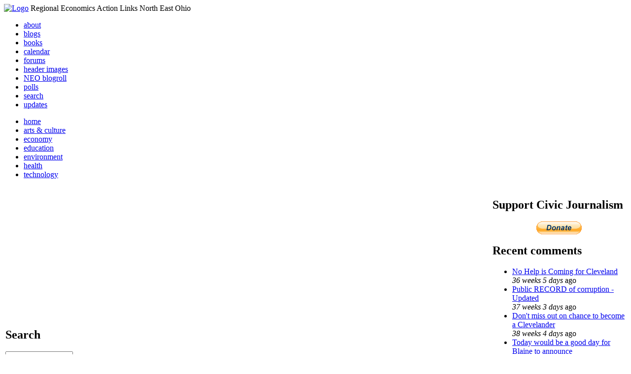

--- FILE ---
content_type: text/html; charset=utf-8
request_url: http://li326-157.members.linode.com/event/2009/07/31/week/all/all/1
body_size: 7722
content:
<!DOCTYPE html PUBLIC "-//W3C//DTD XHTML 1.0 Transitional//EN"
        "http://www.w3.org/TR/xhtml1/DTD/xhtml1-transitional.dtd">
<html xmlns="http://www.w3.org/1999/xhtml" lang="en" xml:lang="en">
<head>
<meta http-equiv="Content-Type" content="text/html; charset=utf-8" />
  <title>Events | REALNEO for all</title>
  <meta http-equiv="Content-Style-Type" content="text/css" />
  <meta http-equiv="Content-Type" content="text/html; charset=utf-8" />
<link rel="alternate" type="application/rss+xml" title="Events at &lt;em&gt;REALNEO for all&lt;/em&gt;" href="http://li326-157.members.linode.com/event/feed" />

<link rel="shortcut icon" href="/sites/realneo_theme_favicon.jpg" type="image/x-icon" />
  <style type="text/css" media="all">@import "/modules/aggregator/aggregator.css";</style>
<style type="text/css" media="all">@import "/modules/book/book.css";</style>
<style type="text/css" media="all">@import "/modules/node/node.css";</style>
<style type="text/css" media="all">@import "/modules/poll/poll.css";</style>
<style type="text/css" media="all">@import "/modules/system/defaults.css";</style>
<style type="text/css" media="all">@import "/modules/system/system.css";</style>
<style type="text/css" media="all">@import "/modules/user/user.css";</style>
<style type="text/css" media="all">@import "/sites/all/modules/cck/content.css";</style>
<style type="text/css" media="all">@import "/sites/all/modules/event/event.css";</style>
<style type="text/css" media="all">@import "/sites/all/modules/glossary/glossary.css";</style>
<style type="text/css" media="all">@import "/sites/all/modules/rsvp/rsvp.css";</style>
<style type="text/css" media="all">@import "/sites/all/modules/cck/fieldgroup.css";</style>
<style type="text/css" media="all">@import "/sites/realneo.us/themes/realneo_theme/style.css";</style>
  <script type="text/javascript" src="/misc/jquery.js"></script>
<script type="text/javascript" src="/misc/drupal.js"></script>
<script type="text/javascript" src="/sites/all/modules/dhtml_menu/dhtml_menu.js"></script>
<script type="text/javascript" src="/sites/all/modules/jquery_update/compat.js"></script>
<script type="text/javascript" src="/sites/all/modules/saveguard/saveguard.js"></script>
<script type="text/javascript" src="/sites/all/modules/event/eventblock.js"></script>
<script type="text/javascript" src="/misc/progress.js"></script>
<script type="text/javascript" src="/sites/all/modules/spamspan/spamspan.compressed.js"></script>
<script type="text/javascript">Drupal.extend({ settings: { "dhtmlMenu": { "useEffects": 1 }, "saveguard": { "msg": "" }, "spamspan": { "m": "spamspan", "u": "u", "d": "d", "t": "t" } } });</script>
</head>
<body >
<div id="header">
      <a href="/" title="Index Page"><img src="/sites/realneo.us/files/realneo_theme_logo.crdownload" alt="Logo" /></a>
          <span id="site-slogan">Regional Economics Action Links North East Ohio</span>
    <br class="clear" />
</div>
<div id="top-nav">

<div id="secondary">
  <ul class="links"><li  class="first menu-1-1-3679"><a href="/About-REALNEO" class="menu-1-1-3679">about</a></li>
<li  class="menu-1-2-3679"><a href="/blog" class="menu-1-2-3679">blogs</a></li>
<li  class="menu-1-3-3679"><a href="/book" class="menu-1-3-3679">books</a></li>
<li  class="menu-1-4-3679-active"><a href="/event" class="menu-1-4-3679-active">calendar</a></li>
<li  class="menu-1-5-3679"><a href="/interests-for-a-sustainable-neo/sustainability" class="menu-1-5-3679">forums</a></li>
<li  class="menu-1-6-3679"><a href="/community-of-interest-links/realneo-header" class="menu-1-6-3679">header images</a></li>
<li  class="menu-1-7-3679"><a href="/aggregator" class="menu-1-7-3679">NEO blogroll</a></li>
<li  class="menu-1-8-3679"><a href="http://realneo.us/poll" title="realNEO polls" class="menu-1-8-3679">polls</a></li>
<li  class="menu-1-9-3679"><a href="/search" class="menu-1-9-3679">search</a></li>
<li  class="last menu-1-10-3679"><a href="/tracker" class="menu-1-10-3679">updates</a></li>
</ul></div>

<div id="primary">	
 <ul class="links"><li  class="first menu-1-1-3671"><a href="/" title="Home Page" class="menu-1-1-3671">home</a></li>
<li  class="menu-1-2-3671"><a href="/interests-for-a-sustainable-neo/arts-and-culture-0" class="menu-1-2-3671">arts &amp; culture</a></li>
<li  class="menu-1-3-3671"><a href="/interests-for-a-sustainable-neo/economy-0" class="menu-1-3-3671">economy</a></li>
<li  class="menu-1-4-3671"><a href="/interests-for-a-sustainable-neo/education-0" class="menu-1-4-3671">education</a></li>
<li  class="menu-1-5-3671"><a href="/interests-for-a-sustainable-neo/environment-0" class="menu-1-5-3671">environment</a></li>
<li  class="menu-1-6-3671"><a href="/interests-for-a-sustainable-neo/health-0" class="menu-1-6-3671">health</a></li>
<li  class="last menu-1-7-3671"><a href="/interests-for-a-sustainable-neo/technology-and-infrastructure-0" class="menu-1-7-3671">technology</a></li>
</ul></div>

</div>

<table id="content">
	<tr>
					<td class="sidebar" id="sidebar-left">
				<div id="block-search-0" class="block block-search">

  <h2>Search</h2>

  <div class="content"><form action="/event/2009/07/31/week/all/all/1"  accept-charset="UTF-8" method="post" id="search-block-form">
<div><div class="container-inline"><div class="form-item" id="edit-search-block-form-keys-wrapper">
 <input type="text" maxlength="128" name="search_block_form_keys" id="edit-search-block-form-keys"  size="15" value="" title="Enter the terms you wish to search for." class="form-text" />
</div>
<input type="submit" name="op" id="edit-submit" value="Search"  class="form-submit" />
<input type="hidden" name="form_id" id="edit-search-block-form" value="search_block_form"  />
</div>
</div></form>
</div>
</div>
<div id="block-user-0" class="block block-user">

  <h2>User login</h2>

  <div class="content"><form action="/event/2009/07/31/week/all/all/1?destination=event%2F2009%2F07%2F31%2Fweek%2Fall%2Fall%2F1"  accept-charset="UTF-8" method="post" id="user-login-form">
<div><div class="form-item" id="edit-name-wrapper">
 <label for="edit-name">Username: <span class="form-required" title="This field is required.">*</span></label>
 <input type="text" maxlength="60" name="name" id="edit-name"  size="15" value="" class="form-text required" />
</div>
<div class="form-item" id="edit-pass-wrapper">
 <label for="edit-pass">Password: <span class="form-required" title="This field is required.">*</span></label>
 <input type="password" name="pass" id="edit-pass"  maxlength="60"  size="15"  class="form-text required" />
</div>
<input type="submit" name="op" id="edit-submit" value="Log in"  class="form-submit" />
<div class="item-list"><ul><li><a href="/user/password" title="Request new password via e-mail.">Request new password</a></li></ul></div><input type="hidden" name="form_id" id="edit-user-login-block" value="user_login_block"  />

</div></form>
</div>
</div>
<div id="block-event-1" class="block block-event">

  <h2>Upcoming events</h2>

  <div class="content"><div class="item-list"><ul><li>No upcoming events available</li></ul></div><div class="ical-link"><a href="http://li326-157.members.linode.com/event/ical" title="Add this calendar to your iCalendar"><img src="/sites/all/modules/event/images/ical16x16.gif" alt="Add to iCalendar" /></a></div><div class="more-link"><a href="/event" title="More events.">more</a></div></div>
</div>
<div id="block-block-7" class="block block-block">

  <h2>Office of Citizen</h2>

  <div class="content"><div align="center">Rest in Peace,
<p><a href="/content/eternal-home-ed-hauser-realneo"> Eddy &quot;Citizen&quot; Hauser<br /> <img src="/sites/default/files/images/ed_hauser_tiny.jpg" alt="" /><br /> Read about Ed &hellip;</a></p>
</div>
</div>
</div>
<div id="block-event-0" class="block block-event">

  <h2>Events</h2>

  <div class="content"><div class="event-calendar"><div class="month-view"><table class="event-block july">
<caption><span class="prev"><a href="/event/2009/06/01/month/all/all/1" class="updateblock">«</a></span> <a href="/event/2009/07/31/month">July 2009</a> <span class="next"><a href="/event/2009/08/01/month/all/all/1" class="updateblock">»</a></span></caption>
 <thead><tr><th class="sun">Sun</th><th class="mon">Mon</th><th class="tue">Tue</th><th class="wed">Wed</th><th class="thu">Thu</th><th class="fri">Fri</th><th class="sat">Sat</th> </tr></thead>
<tbody>
 <tr class="odd"><td class="pad"></td><td class="pad"></td><td class="pad"></td><td class="wed day-1"><a href="/event/2009/07/1/day">1</a></td><td class="thu day-2"><a href="/event/2009/07/2/day">2</a></td><td class="fri day-3"><a href="/event/2009/07/3/day">3</a></td><td class="sat day-4"><a href="/event/2009/07/4/day">4</a></td> </tr>
 <tr class="even"><td class="sun day-5"><a href="/event/2009/07/5/day">5</a></td><td class="mon day-6"><a href="/event/2009/07/6/day">6</a></td><td class="tue day-7"><a href="/event/2009/07/7/day">7</a></td><td class="wed day-8"><a href="/event/2009/07/8/day">8</a></td><td class="thu day-9"><a href="/event/2009/07/9/day">9</a></td><td class="fri day-10"><a href="/event/2009/07/10/day">10</a></td><td class="sat day-11"><a href="/event/2009/07/11/day">11</a></td> </tr>
 <tr class="odd"><td class="sun day-12"><a href="/event/2009/07/12/day">12</a></td><td class="mon day-13"><a href="/event/2009/07/13/day">13</a></td><td class="tue day-14"><a href="/event/2009/07/14/day">14</a></td><td class="wed day-15"><a href="/event/2009/07/15/day">15</a></td><td class="thu day-16"><a href="/event/2009/07/16/day">16</a></td><td class="fri day-17"><a href="/event/2009/07/17/day">17</a></td><td class="sat day-18"><a href="/event/2009/07/18/day">18</a></td> </tr>
 <tr class="even"><td class="sun day-19"><a href="/event/2009/07/19/day">19</a></td><td class="mon day-20"><a href="/event/2009/07/20/day">20</a></td><td class="tue day-21"><a href="/event/2009/07/21/day">21</a></td><td class="wed day-22"><a href="/event/2009/07/22/day">22</a></td><td class="thu day-23"><a href="/event/2009/07/23/day">23</a></td><td class="fri day-24"><a href="/event/2009/07/24/day">24</a></td><td class="sat day-25"><a href="/event/2009/07/25/day">25</a></td> </tr>
 <tr class="odd"><td class="sun day-26">26</td><td class="mon day-27"><a href="/event/2009/07/27/day">27</a></td><td class="tue day-28"><a href="/event/2009/07/28/day">28</a></td><td class="wed day-29"><a href="/event/2009/07/29/day">29</a></td><td class="thu day-30"><a href="/event/2009/07/30/day">30</a></td><td class="fri day-31 selected"><a href="/event/2009/07/31/day">31</a></td><td class="pad"></td> </tr>
</tbody>
</table>
</div></div>
</div>
</div>
<div id="block-dhtml_menu-1" class="block block-dhtml_menu">

  <h2>Navigation</h2>

  <div class="content">
<ul class="menu dhtml_menu menu-root">
<li class="menutitle expanded" id="menu-sub496" ><a href="/node/add">Create Content</a><div class="submenu" id="sub496" >

<ul class="menu dhtml_menu">
  <li class="leaf"><a href="/node/add" title="Post a Blog entry, Book page, Event, Forum topic, Image, Page, Poll, or Story">more...</a></li>

</ul>

</div>
</li>
  <li class="leaf"><a href="/tracker">Recent posts</a></li>
  <li class="leaf"><a href="/search">Search</a></li>
<li class="menutitle collapsed" id="menu-sub465" ><a href="/aggregator">News aggregator</a><div class="submenu" id="sub465" style="display: none;">

<ul class="menu dhtml_menu">
  <li class="leaf"><a href="/aggregator/sources">Sources</a></li>

</ul>

</div>
</li>

</ul>
</div>
</div>
<div id="block-user-2" class="block block-user">

  <h2>Who&#039;s new</h2>

  <div class="content"><div class="item-list"><ul><li>Randino</li><li>Fran</li><li>Audrey</li><li>glkanter</li><li>Slavic Village ...</li></ul></div></div>
</div>
<div id="block-node-0" class="block block-node">

  <h2>Subscribe</h2>

  <div class="content"><a href="/node/feed" class="feed-icon"><img src="/misc/feed.png" alt="Syndicate content" title="Syndicate content" width="16" height="16" /></a></div>
</div>
			</td>
				
				<td class="main-content" id="content-both">
									<h2 class="content-title">Events</h2>
												
								
								
								
				<!-- start main content -->
				<div class="event-filter-control"><form action="/event/2009/07/31/week/all/all/1"  accept-charset="UTF-8" method="post" id="event-taxonomy-filter-form">
<div><div class="form-item" id="edit-event-term-select-wrapper">
 <select name="event_term_select" onChange="this.form.submit()" class="form-select" id="edit-event-term-select" ><option value="all">(all)</option><option value="119">Interests for a sustainable NEO - Community</option><option value="109">Interests for a sustainable NEO - Arts and Culture</option><option value="124">Interests for a sustainable NEO - Film</option><option value="130">Interests for a sustainable NEO - Body, Mind and Spirit</option><option value="131">Interests for a sustainable NEO - Relationships</option><option value="112">Interests for a sustainable NEO - Economy</option><option value="113">Interests for a sustainable NEO - Education</option><option value="111">Interests for a sustainable NEO - Environment</option><option value="110">Interests for a sustainable NEO - Health</option><option value="114">Interests for a sustainable NEO - Technology</option><option value="125">Interests for a sustainable NEO - ? of the day</option><option value="129">Interests for a sustainable NEO - NEO Knows</option><option value="135">Interests for a sustainable NEO - NEO Zone</option><option value="139">Interests for a sustainable NEO - REALNEO Site</option><option value="43">Community of interest links - ad hoc</option><option value="20">Community of interest links - Art</option><option value="30">Community of interest links - CIA</option><option value="54">Community of interest links - Cleveland Museum of Art</option><option value="132">Community of interest links - Dance</option><option value="21">Community of interest links - May Show</option><option value="133">Community of interest links - Music</option><option value="117">Community of interest links - NEO Signature Bridge</option><option value="31">Community of interest links - Case</option><option value="16">Community of interest links - REI</option><option value="34">Community of interest links - Cleveland Foundation</option><option value="35">Community of interest links - Civic Innovation Lab</option><option value="36">Community of interest links - Fund For Our Econ Future</option><option value="67">Community of interest links - Education</option><option value="40">Community of interest links - Child Development</option><option value="68">Community of interest links - eLearning</option><option value="99">Community of interest links - eGovernment</option><option value="4">Community of interest links - Film</option><option value="9">Community of interest links - Film Production</option><option value="32">Community of interest links - Healthcare</option><option value="74">Community of interest links - Industry</option><option value="22">Community of interest links - Supply Chain &amp; Logistics</option><option value="24">Community of interest links - Information Technology</option><option value="75">Community of interest links - Knowledge Management</option><option value="25">Community of interest links - Open Source Development</option><option value="52">Community of interest links - WiFi</option><option value="37">Community of interest links - Internationalization</option><option value="33">Community of interest links - Making Change</option><option value="53">Community of interest links - Dear Peter</option><option value="17">Community of interest links - Nanotechnology</option><option value="18">Community of interest links - Nanomedicine</option><option value="45">Community of interest links - NEO Communities</option><option value="86">Community of interest links - Akron</option><option value="106">Community of interest links - Canton</option><option value="47">Community of interest links - Cleveland</option><option value="46">Community of interest links - Glenville</option><option value="49">Community of interest links - Ohio City</option><option value="48">Community of interest links - Slavic Village</option><option value="144">Community of interest links - Collinwood</option><option value="143">Community of interest links - Detroit Shoreway</option><option value="142">Community of interest links - Old Brooklyn</option><option value="140">Community of interest links - Tremont</option><option value="44">Community of interest links - East Cleveland</option><option value="85">Community of interest links - Lakewood</option><option value="50">Community of interest links - Shaker Heights</option><option value="141">Community of interest links - Cleveland Heights</option><option value="101">Community of interest links - Doan Brook</option><option value="136">Community of interest links - Whiskey Island</option><option value="107">Community of interest links - NEO Excellence Roundtable</option><option value="122">Community of interest links - Neo Knows</option><option value="118">Community of interest links - Hodge School Nov.2005</option><option value="123">Community of interest links - West Side Market</option><option value="27">Community of interest links - NEOSA</option><option value="78">Community of interest links - Nonprofits</option><option value="73">Community of interest links - Professional Organizations</option><option value="105">Community of interest links - OVA</option><option value="15">Community of interest links - REALNEO</option><option value="42">Community of interest links - Shop NEO</option><option value="72">Community of interest links - Social Consciousness</option><option value="38">Community of interest links - Sustainable Development</option><option value="6">Community of interest links - Alternative Energy</option><option value="19">Community of interest links - Biofuel</option><option value="28">Community of interest links - Fuel Cell</option><option value="10">Community of interest links - Solar Power</option><option value="23">Community of interest links - Sustainable Transportation</option><option value="7">Community of interest links - Wind Power</option><option value="41">Community of interest links - Green Development</option><option value="138">Community of interest links - Global Warming</option><option value="51">Community of interest links - Historic Preservation</option><option value="62">Community of interest links - Web Technology</option><option value="63">Community of interest links - Content Management Systems</option><option value="65">Community of interest links - Developer Resources</option><option value="64">Community of interest links - Search Engines</option><option value="83">Community of interest links - Taxonomy</option><option value="39">Community of interest links - Workforce Development</option><option value="120">Community of interest links - Arts Culture</option><option value="145">Community of interest links - Citizen Dashboard</option><option value="134">Community of interest links - RealNEO Header</option></select>
 <div class="description">Select event terms to filter by</div>
</div>
<input type="hidden" name="form_id" id="edit-event-taxonomy-filter-form" value="event_taxonomy_filter_form"  />

</div></form>
</div><ul class="links"><li  class="first event_month"><a href="/event/2009/07/31/month/all/all" title="Month view" class="event_month">Month</a></li>
<li  class="event_day"><a href="/event/2009/07/31/day/all/all" title="Day view" class="event_day">Day</a></li>
<li  class="event_table"><a href="/event/2009/07/31/table/all/all" title="Table view" class="event_table">Table</a></li>
<li  class="last event_list"><a href="/event/2009/07/31/list/all/all" title="List view" class="event_list">List</a></li>
</ul><div class="event-calendar"><div class="week-view"><table>
<caption><span class="prev"><a href="/event/2009/07/24/week/all/all/1">«</a></span> Week of July 26, 2009 <span class="next"><a href="/event/2009/08/07/week/all/all/1">»</a></span></caption>
 <thead><tr><th class="sun">Sun</th><th class="mon">Mon</th><th class="tue">Tue</th><th class="wed">Wed</th><th class="thu">Thu</th><th class="fri">Fri</th><th class="sat">Sat</th> </tr></thead>
<tbody>
 <tr class="odd"><td class="jul sun" id="jul26"><div class="day">26</div>
<div class="event-empty"></div>
</td><td class="jul mon" id="jul27"><div class="day">27</div>
<div class="event weekview">
<div class="stripe-1"></div>
<div class="title"><a href="/events/capp-child-accident-prevention-program-bureau-comm-policing" title="view this event">CAPP: Child Accident Prevention Program: Bureau of Comm. Policing</a></div>
<div class="start">Start: 1:00 pm</div>
<div class="links"><ul class="links"><li  class="first last statistics_counter"><span class="statistics_counter">4006 reads</span></li>
</ul>
</div></div>
</td><td class="jul tue" id="jul28"><div class="day">28</div>
<div class="event weekview">
<div class="stripe-1"></div>
<div class="title"><a href="/events/capp-child-accident-prevention-program-bureau-comm-policing" title="view this event">CAPP: Child Accident Prevention Program: Bureau of Comm. Policing</a></div>
<div class="ongoing">all day</div>
<div class="links"><ul class="links"><li  class="first last statistics_counter"><span class="statistics_counter">4006 reads</span></li>
</ul>
</div></div>
</td><td class="jul wed" id="jul29"><div class="day">29</div>
<div class="event weekview">
<div class="stripe-1"></div>
<div class="title"><a href="/events/capp-child-accident-prevention-program-bureau-comm-policing" title="view this event">CAPP: Child Accident Prevention Program: Bureau of Comm. Policing</a></div>
<div class="ongoing">all day</div>
<div class="links"><ul class="links"><li  class="first last statistics_counter"><span class="statistics_counter">4006 reads</span></li>
</ul>
</div></div>
<div class="event weekview">
<div class="stripe-2"></div>
<div class="title"><a href="/events/cleveland-engineering-society-climate-change-committee-quarterly-breakfast" title="view this event">Cleveland Engineering Society Climate Change Committee Quarterly Breakfast</a></div>
<div class="start">Start: 7:00 am</div>
<div class="end">End: 9:00 am</div>
<div class="links"><ul class="links"><li  class="first last statistics_counter"><span class="statistics_counter">4091 reads</span></li>
</ul>
</div></div>
</td><td class="jul thu" id="jul30"><div class="day">30</div>
<div class="event weekview">
<div class="stripe-1"></div>
<div class="title"><a href="/events/capp-child-accident-prevention-program-bureau-comm-policing" title="view this event">CAPP: Child Accident Prevention Program: Bureau of Comm. Policing</a></div>
<div class="end">End: 3:00 pm</div>
<div class="links"><ul class="links"><li  class="first last statistics_counter"><span class="statistics_counter">4006 reads</span></li>
</ul>
</div></div>
<div class="event weekview">
<div class="stripe-3"></div>
<div class="title"><a href="/events/international-dickens-fellowship" title="view this event">International Dickens Fellowship</a></div>
<div class="start">Start: 5:00 pm</div>
<div class="links"><ul class="links"><li  class="first last statistics_counter"><span class="statistics_counter">4727 reads</span></li>
</ul>
</div></div>
<div class="event weekview">
<div class="stripe-4"></div>
<div class="title"><a href="/events/2nd-district-community-united-walk-rally" title="view this event">2nd District COMMUNITY UNITED WALK &amp; RALLY</a></div>
<div class="start">Start: 6:00 pm</div>
<div class="end">End: 11:00 pm</div>
<div class="links"><ul class="links"><li  class="first last statistics_counter"><span class="statistics_counter">3675 reads</span></li>
</ul>
</div></div>
</td><td class="jul fri" id="jul31"><div class="day">31</div>
<div class="event weekview">
<div class="stripe-3"></div>
<div class="title"><a href="/events/international-dickens-fellowship" title="view this event">International Dickens Fellowship</a></div>
<div class="ongoing">all day</div>
<div class="links"><ul class="links"><li  class="first last statistics_counter"><span class="statistics_counter">4727 reads</span></li>
</ul>
</div></div>
<div class="event weekview">
<div class="stripe-5"></div>
<div class="title"><a href="/events/step-free-outdoor-performances" title="view this event">STEP Free Outdoor Performances!</a></div>
<div class="start">Start: 11:57 am</div>
<div class="links"><ul class="links"><li  class="first last statistics_counter"><span class="statistics_counter">4592 reads</span></li>
</ul>
</div></div>
<div class="event weekview">
<div class="stripe-6"></div>
<div class="title"><a href="/events/art-openings-variety-theater" title="view this event">Art Openings at the Variety Theater</a></div>
<div class="start">Start: 5:00 pm</div>
<div class="end">End: 6:30 pm</div>
<div class="links"><ul class="links"><li  class="first last statistics_counter"><span class="statistics_counter">6203 reads</span></li>
</ul>
</div></div>
</td><td class="aug sat" id="aug1"><div class="day">1</div>
<div class="event weekview">
<div class="stripe-3"></div>
<div class="title"><a href="/events/international-dickens-fellowship" title="view this event">International Dickens Fellowship</a></div>
<div class="ongoing">all day</div>
<div class="links"><ul class="links"><li  class="first last statistics_counter"><span class="statistics_counter">4727 reads</span></li>
</ul>
</div></div>
<div class="event weekview">
<div class="stripe-5"></div>
<div class="title"><a href="/events/step-free-outdoor-performances" title="view this event">STEP Free Outdoor Performances!</a></div>
<div class="ongoing">all day</div>
<div class="links"><ul class="links"><li  class="first last statistics_counter"><span class="statistics_counter">4592 reads</span></li>
</ul>
</div></div>
<div class="event weekview">
<div class="stripe-7"></div>
<div class="title"><a href="/events/feria-de-salud-gratis" title="view this event">Feria de Salud Gratis </a></div>
<div class="start">Start: 10:00 pm</div>
<div class="links"><ul class="links"><li  class="first last statistics_counter"><span class="statistics_counter">7313 reads</span></li>
</ul>
</div></div>
</td> </tr>
</tbody>
</table>
</div></div>
<div class="ical-link"><a href="http://li326-157.members.linode.com/event/ical/all/all" title="Add this calendar to your iCalendar"><img src="/sites/all/modules/event/images/ical16x16.gif" alt="Add to iCalendar" /></a></div>				<!-- end main content -->
				</td><!-- mainContent -->		
				<td class="sidebar" id="sidebar-right">
				<div id="block-block-9" class="block block-block">

  <h2>Support Civic Journalism</h2>

  <div class="content"><div align="center"><a href="/donate"><img alt="Donate" src="/system/files/images/paypalbutn.jpg" /></a></div>
</div>
</div>
<div id="block-views-comments_recent_withMore" class="block block-views">

  <h2>Recent comments</h2>

  <div class="content"><div class='view view-comments-recent-withMore'><div class='view-content view-content-comments-recent-withMore'><div class="item-list"><ul><li><div class='view-item view-item-comments-recent-withMore'><div class='view-field view-data-comments-subject'><a href="/content/tale-two-15-minute-cities#comment-36569">No Help is Coming for Cleveland</a></div><div class='view-field view-data-comments-timestamp'><em>36 weeks 5 days</em> ago</div></div>
</li><li><div class='view-item view-item-comments-recent-withMore'><div class='view-field view-data-comments-subject'><a href="/content/fire-gus-frangos#comment-36408">Public RECORD of corruption - Updated</a></div><div class='view-field view-data-comments-timestamp'><em>37 weeks 3 days</em> ago</div></div>
</li><li><div class='view-item view-item-comments-recent-withMore'><div class='view-field view-data-comments-subject'><a href="/Cleveland-Plus-another-Case-of-mistaken-identity#comment-36568">Don&#039;t miss out on chance to become a Clevelander</a></div><div class='view-field view-data-comments-timestamp'><em>38 weeks 4 days</em> ago</div></div>
</li><li><div class='view-item view-item-comments-recent-withMore'><div class='view-field view-data-comments-subject'><a href="/content/tale-two-15-minute-cities#comment-36567">Today would be a good day for Blaine to announce</a></div><div class='view-field view-data-comments-timestamp'><em>39 weeks 3 days</em> ago</div></div>
</li><li><div class='view-item view-item-comments-recent-withMore'><div class='view-field view-data-comments-subject'><a href="/content/tale-two-15-minute-cities#comment-36566">Who IS Rebecca Maurer and what has she ACTUALLY done</a></div><div class='view-field view-data-comments-timestamp'><em>39 weeks 6 days</em> ago</div></div>
</li><li><div class='view-item view-item-comments-recent-withMore'><div class='view-field view-data-comments-subject'><a href="/content/tale-two-15-minute-cities#comment-36565">Rebecca Maurer feels owed</a></div><div class='view-field view-data-comments-timestamp'><em>39 weeks 6 days</em> ago</div></div>
</li><li><div class='view-item view-item-comments-recent-withMore'><div class='view-field view-data-comments-subject'><a href="/content/citizen-dashboard-proposal#comment-36564">Home and Community Based Services</a></div><div class='view-field view-data-comments-timestamp'><em>40 weeks 5 days</em> ago</div></div>
</li><li><div class='view-item view-item-comments-recent-withMore'><div class='view-field view-data-comments-subject'><a href="/content/writing-debt#comment-36563">Finding deleted content </a></div><div class='view-field view-data-comments-timestamp'><em>40 weeks 5 days</em> ago</div></div>
</li><li><div class='view-item view-item-comments-recent-withMore'><div class='view-field view-data-comments-subject'><a href="/content/legislative-fucks#comment-36560">Cry me a river</a></div><div class='view-field view-data-comments-timestamp'><em>40 weeks 6 days</em> ago</div></div>
</li><li><div class='view-item view-item-comments-recent-withMore'><div class='view-field view-data-comments-subject'><a href="/content/citizen-dashboard-proposal#comment-36562">Autism Gravy Train Facing Derailment</a></div><div class='view-field view-data-comments-timestamp'><em>40 weeks 6 days</em> ago</div></div>
</li></ul></div></div><div class='view-footer view-footer-comments-recent-withMore'><div class="more-link"><a href="/comments" title="View more.">more</a></div></div>
</div>
</div>
</div>
<div id="block-statistics-0" class="block block-statistics">

  <h2>Popular content</h2>

  <div class="content"><div class="item-list"><h3>Today's:</h3><ul><li><a href="/content/017cropjpg-7">017_crop.jpg</a></li><li><a href="/content/scan-america-live-scan-police-fire-emergancy-usa-and-more">SCAN AMERICA - LIVE SCAN OF POLICE FIRE EMERGANCY - IN THE USA - AND MORE</a></li><li><a href="/content/coal-coloring-book-teaches-kids-all-about-dirty-energy">Coal coloring book teaches kids all about dirty energy</a></li><li><a href="/content/009cropjpg">009_crop.jpg</a></li><li><a href="/content/little-ingenuity-imagination-and-what-vision">A LITTLE INGENUITY, IMAGINATION AND WHAT A VISION</a></li><li><a href="/About-REALNEO">About REALNEO</a></li><li><a href="/content/040cropjpg">040_crop.jpg</a></li><li><a href="/content/103cropcropjpg">103_crop_crop.jpg</a></li><li><a href="/content/tale-two-15-minute-cities">A Tale of TWO 15 minute cities</a></li><li><a href="/content/vacant-property-solutions">Vacant Property Solutions ?</a></li></ul></div><br /><div class="item-list"><h3>All time:</h3><ul><li><a href="/forum/2006/03/02-of-the-day-when-was-the-last-time-you-bought-local-art">? of the day: Who are your favorite local artists?</a></li><li><a href="/content/scan-america-live-scan-police-fire-emergancy-usa-and-more">SCAN AMERICA - LIVE SCAN OF POLICE FIRE EMERGANCY - IN THE USA - AND MORE</a></li></ul></div><br /><div class="item-list"><h3>Last viewed:</h3><ul><li><a href="/content/elite-insider-predicted-massive-crash-2012-%E2%80%9Cvery-large-probability%E2%80%A6-around-march-4-2014%E2%80%B3-spe">Elite Insider Predicted Massive Crash in 2012: “Very Large Probability… Around March 4, 2014″ (specisism is cause)</a></li><li><a href="/content/epa-awards-32-million-fund-four-clean-air-research-centers-universities-conducting-cutting-e">EPA Awards $32 million to fund four Clean Air Research Centers at universities conducting cutting edge air pollution research</a></li><li><a href="/content/picture22004jpg-0">Picture22_004.jpg</a></li><li><a href="/content/mysteryheader">Mysteryheader</a></li><li><a href="/content/dianna-hill-angelnward14-brings-personality-promise-military-style-rule-cuyahoga-county-exec">Dianna Hill  &quot;ANGELnWARD14 &quot; brings personality, promise of &#039;military-style&#039; rule to Cuyahoga County executive race</a></li><li><a href="/content/picture22003jpg-0">Picture22_003.jpg</a></li><li><a href="/content/war-syria-could-lead-wwiii-call-your-senator-0">War in Syria, could lead to WWIII, call your Senator!</a></li><li><a href="/blog/joseph-menkhaus/the-rheic-ocean">The Rheic Ocean</a></li><li><a href="/events/03-15-05-e4s-3rd-tuesday-connect-with-academia-to-build-a-sustainable-economy-mar-2005">03.15.05 E4S 3rd Tuesday: Connect with Academia to Build a Sustainable Economy</a></li><li><a href="/content/picture22002jpg-1">Picture22_002.jpg</a></li></ul></div></div>
</div>
		</td>
				
	</tr>
</table>
<div class="breadcrumb"><a href="/">Home</a> » <a href="/event">Events</a></div><div id="footer">
      <p><p>Dedicated to citizens, with love, by and for <a href="/content/rest-peace-citizen-hauser" target="_blank">Citizen Ed Hauser</a></p>

<p>Real.coop &there4; P.O. Box 20046 &there4; Cleveland, OH 44120</p>

<p><a href="/about-realneo/privacy-policy-and-terms-of-use" target="_blank">Privacy Policy and Terms of Use</a></p><a>
</p>
  </div><!-- footer -->	
 <script type="text/javascript">var gaJsHost = (("https:" == document.location.protocol) ? "https://ssl." : "http://www.");document.write(unescape("%3Cscript src='" + gaJsHost + "google-analytics.com/ga.js' type='text/javascript'%3E%3C/script%3E"));</script>
<script type="text/javascript">try{var pageTracker = _gat._getTracker("UA-1383138-5");pageTracker._trackPageview();} catch(err) {}</script>
  </body>
</html>

